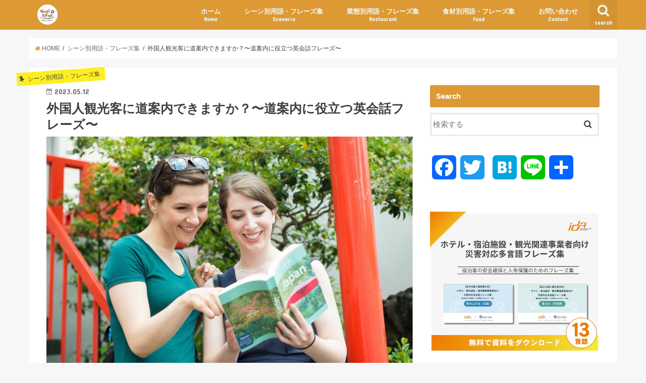

--- FILE ---
content_type: text/html; charset=UTF-8
request_url: https://www.worldmenu.jp/articles/?p=4439
body_size: 87067
content:
<!doctype html>
<!--[if lt IE 7]><html lang="ja"
	itemscope 
	itemtype="http://schema.org/Article" 
	prefix="og: http://ogp.me/ns#"  class="no-js lt-ie9 lt-ie8 lt-ie7"><![endif]-->
<!--[if (IE 7)&!(IEMobile)]><html lang="ja"
	itemscope 
	itemtype="http://schema.org/Article" 
	prefix="og: http://ogp.me/ns#"  class="no-js lt-ie9 lt-ie8"><![endif]-->
<!--[if (IE 8)&!(IEMobile)]><html lang="ja"
	itemscope 
	itemtype="http://schema.org/Article" 
	prefix="og: http://ogp.me/ns#"  class="no-js lt-ie9"><![endif]-->
<!--[if gt IE 8]><!--> <html lang="ja"
	itemscope 
	itemtype="http://schema.org/Article" 
	prefix="og: http://ogp.me/ns#"  class="no-js"><!--<![endif]-->

<head>
<meta charset="utf-8">
<meta http-equiv="X-UA-Compatible" content="IE=edge">
<title>外国人観光客に道案内できますか？〜道案内に役立つ英会話フレーズ〜 | WORLDMENU（ワールドメニュー）</title>
<meta name="HandheldFriendly" content="True">
<meta name="MobileOptimized" content="320">
<meta name="viewport" content="width=device-width, initial-scale=1"/>


<link rel="pingback" href="https://www.worldmenu.jp/articles/xmlrpc.php">

<!--[if IE]>
<![endif]-->
<!--[if lt IE 9]>
<script src="//html5shiv.googlecode.com/svn/trunk/html5.js"></script>
<script src="//css3-mediaqueries-js.googlecode.com/svn/trunk/css3-mediaqueries.js"></script>
<![endif]-->



<link rel="alternate" hreflang="ja" href="https://www.worldmenu.jp/articles?p=4439" />

<!-- All in One SEO Pack 2.4.2 by Michael Torbert of Semper Fi Web Design[751,814] -->
<meta name="description"  content="インバウンドの回復も軌道に乗り始め、再び、街中で外国人観光客を見かけることが多くなりました。 外国人観光客が道に迷っている姿を見かけたり、道を尋ねられたりした経験はありませか？" />

<meta name="keywords"  content="インバウンド,インバウンド対策,乗り換え案内,外国人観光客,道案内" />

<link rel="canonical" href="https://www.worldmenu.jp/articles?p=4439" />
<meta property="og:title" content="外国人観光客に道案内できますか？〜道案内に役立つ英会話フレーズ〜 | WORLDMENU（ワールドメニュー）" />
<meta property="og:type" content="article" />
<meta property="og:url" content="https://www.worldmenu.jp/articles?p=4439" />
<meta property="og:image" content="https://www.worldmenu.jp/articles/wp-content/uploads/2023/05/道案内-1024x684.jpg" />
<meta property="og:site_name" content="翻訳のプロが教える！飲食店で使える接客英会話" />
<meta property="og:description" content="インバウンドの回復も軌道に乗り始め、再び、街中で外国人観光客を見かけることが多くなりました。 外国人観光客が道に迷っている姿を見かけたり、道を尋ねられたりした経験はありませか？ また、そのような時に「どのように声をかけて良いかわからない」「どうやって答えたらいいかわからない」など、助けたくても助けられず困ったことがある人も多いのではないでしょうか。 この記事では、困っている外国人観光客の手助けに役立つ道案内や乗り換え案内に関連した英会話フレーズを紹介します。 外国人観光客が日本に来て困ること 観光庁が実施した「外国人旅行者に対するアンケート調査」によると、外国人観光客が旅行中に困ったことの回答として目的地までの公共交通の経路情報の入手や公共交通の利用方法（乗り方）と利用料金、公共交通の乗り場情報の入手などを挙げる人も多くいます。 外国人観光客が旅行中に困ったこと（一部抜粋） ・目的地までの公共交通の経路情報の入手 ・公共交通の利用方法（乗り方）と利用料金 ・多言語の地図・パンフレットが少ない ・地図・パンフレットが分かりにくい ・コミュニケーション ・フリーWi-Fiの整備 都市部と地方部の違い アンケート調査によると、外国人観光客が日本旅行中に困ることについて、都市部と地方部では違いがあり、交通網の多い都市部では特に「目的地までの公共交通の経路情報の入手」が困難であると思う人が多く、地方部では「フリーWi-Fiの整備」などに不満を抱える人が多いようです。 【参考】外国人旅行者に対するアンケート調査｜観光庁 道案内・乗り換え案内に必要な英単語 道案内・乗り換え案内を英語で説明するためには、道案内・乗り換え案内で「よく使う英単語」をおさえる必要があります。 完璧なフレーズは難しいという人も、まずは英単語をおさえましょう。 道案内に関連する英単語 通り Street/Avenue 交差点 Intersection 角 Corner 信号 Traffic light 横断歩道 Crosswalk ブロック（区間） Block 駅 Station 地下鉄 Subway バス停 Bus stop 建物 Building 銀行 Bank 公園 Park 郵便局 Post office ホテル Hotel" />
<meta property="article:tag" content="インバウンド" />
<meta property="article:tag" content="インバウンド対策" />
<meta property="article:tag" content="乗り換え案内" />
<meta property="article:tag" content="外国人観光客" />
<meta property="article:tag" content="道案内" />
<meta property="article:tag" content="シーン別用語・フレーズ集" />
<meta property="article:publisher" content="翻訳のプロが教える！飲食店で使える接客英会話" />
<meta property="article:published_time" content="2023-05-12T17:33:32Z" />
<meta property="article:modified_time" content="2023-05-12T17:33:32Z" />
<meta name="twitter:card" content="summary" />
<meta name="twitter:title" content="外国人観光客に道案内できますか？〜道案内に役立つ英会話フレーズ〜 | WORLDMENU（ワールドメニュー）" />
<meta name="twitter:description" content="インバウンドの回復も軌道に乗り始め、再び、街中で外国人観光客を見かけることが多くなりました。 外国人観光客が道に迷っている姿を見かけたり、道を尋ねられたりした経験はありませか？ また、そのような時に「どのように声をかけて良いかわからない」「どうやって答えたらいいかわからない」など、助けたくても助けられず困ったことがある人も多いのではないでしょうか。 この記事では、困っている外国人観光客の手助けに役立つ道案内や乗り換え案内に関連した英会話フレーズを紹介します。 外国人観光客が日本に来て困ること 観光庁が実施した「外国人旅行者に対するアンケート調査」によると、外国人観光客が旅行中に困ったことの回答として目的地までの公共交通の経路情報の入手や公共交通の利用方法（乗り方）と利用料金、公共交通の乗り場情報の入手などを挙げる人も多くいます。 外国人観光客が旅行中に困ったこと（一部抜粋） ・目的地までの公共交通の経路情報の入手 ・公共交通の利用方法（乗り方）と利用料金 ・多言語の地図・パンフレットが少ない ・地図・パンフレットが分かりにくい ・コミュニケーション ・フリーWi-Fiの整備 都市部と地方部の違い アンケート調査によると、外国人観光客が日本旅行中に困ることについて、都市部と地方部では違いがあり、交通網の多い都市部では特に「目的地までの公共交通の経路情報の入手」が困難であると思う人が多く、地方部では「フリーWi-Fiの整備」などに不満を抱える人が多いようです。 【参考】外国人旅行者に対するアンケート調査｜観光庁 道案内・乗り換え案内に必要な英単語 道案内・乗り換え案内を英語で説明するためには、道案内・乗り換え案内で「よく使う英単語」をおさえる必要があります。 完璧なフレーズは難しいという人も、まずは英単語をおさえましょう。 道案内に関連する英単語 通り Street/Avenue 交差点 Intersection 角 Corner 信号 Traffic light 横断歩道 Crosswalk ブロック（区間） Block 駅 Station 地下鉄 Subway バス停 Bus stop 建物 Building 銀行 Bank 公園 Park 郵便局 Post office ホテル Hotel" />
<meta name="twitter:image" content="https://www.worldmenu.jp/articles/wp-content/uploads/2023/05/道案内-1024x684.jpg" />
<meta itemprop="image" content="https://www.worldmenu.jp/articles/wp-content/uploads/2023/05/道案内-1024x684.jpg" />
<!-- /all in one seo pack -->
<link rel='dns-prefetch' href='//ajax.googleapis.com' />
<link rel='dns-prefetch' href='//fonts.googleapis.com' />
<link rel='dns-prefetch' href='//maxcdn.bootstrapcdn.com' />
<link rel='dns-prefetch' href='//s.w.org' />
<link rel="alternate" type="application/rss+xml" title="WORLDMENU（ワールドメニュー） &raquo; フィード" href="https://www.worldmenu.jp/articles/?feed=rss2" />
<link rel="alternate" type="application/rss+xml" title="WORLDMENU（ワールドメニュー） &raquo; コメントフィード" href="https://www.worldmenu.jp/articles/?feed=comments-rss2" />
		<script type="text/javascript">
			window._wpemojiSettings = {"baseUrl":"https:\/\/s.w.org\/images\/core\/emoji\/11\/72x72\/","ext":".png","svgUrl":"https:\/\/s.w.org\/images\/core\/emoji\/11\/svg\/","svgExt":".svg","source":{"concatemoji":"https:\/\/www.worldmenu.jp\/articles\/wp-includes\/js\/wp-emoji-release.min.js"}};
			!function(e,a,t){var n,r,o,i=a.createElement("canvas"),p=i.getContext&&i.getContext("2d");function s(e,t){var a=String.fromCharCode;p.clearRect(0,0,i.width,i.height),p.fillText(a.apply(this,e),0,0);e=i.toDataURL();return p.clearRect(0,0,i.width,i.height),p.fillText(a.apply(this,t),0,0),e===i.toDataURL()}function c(e){var t=a.createElement("script");t.src=e,t.defer=t.type="text/javascript",a.getElementsByTagName("head")[0].appendChild(t)}for(o=Array("flag","emoji"),t.supports={everything:!0,everythingExceptFlag:!0},r=0;r<o.length;r++)t.supports[o[r]]=function(e){if(!p||!p.fillText)return!1;switch(p.textBaseline="top",p.font="600 32px Arial",e){case"flag":return s([55356,56826,55356,56819],[55356,56826,8203,55356,56819])?!1:!s([55356,57332,56128,56423,56128,56418,56128,56421,56128,56430,56128,56423,56128,56447],[55356,57332,8203,56128,56423,8203,56128,56418,8203,56128,56421,8203,56128,56430,8203,56128,56423,8203,56128,56447]);case"emoji":return!s([55358,56760,9792,65039],[55358,56760,8203,9792,65039])}return!1}(o[r]),t.supports.everything=t.supports.everything&&t.supports[o[r]],"flag"!==o[r]&&(t.supports.everythingExceptFlag=t.supports.everythingExceptFlag&&t.supports[o[r]]);t.supports.everythingExceptFlag=t.supports.everythingExceptFlag&&!t.supports.flag,t.DOMReady=!1,t.readyCallback=function(){t.DOMReady=!0},t.supports.everything||(n=function(){t.readyCallback()},a.addEventListener?(a.addEventListener("DOMContentLoaded",n,!1),e.addEventListener("load",n,!1)):(e.attachEvent("onload",n),a.attachEvent("onreadystatechange",function(){"complete"===a.readyState&&t.readyCallback()})),(n=t.source||{}).concatemoji?c(n.concatemoji):n.wpemoji&&n.twemoji&&(c(n.twemoji),c(n.wpemoji)))}(window,document,window._wpemojiSettings);
		</script>
		<style type="text/css">
img.wp-smiley,
img.emoji {
	display: inline !important;
	border: none !important;
	box-shadow: none !important;
	height: 1em !important;
	width: 1em !important;
	margin: 0 .07em !important;
	vertical-align: -0.1em !important;
	background: none !important;
	padding: 0 !important;
}
</style>
<link rel='stylesheet' id='wordpress-popular-posts-css-css'  href='https://www.worldmenu.jp/articles/wp-content/plugins/wordpress-popular-posts/public/css/wpp.css' type='text/css' media='all' />
<link rel='stylesheet' id='style-css'  href='https://www.worldmenu.jp/articles/wp-content/themes/jstork/style.css' type='text/css' media='all' />
<link rel='stylesheet' id='slick-css'  href='https://www.worldmenu.jp/articles/wp-content/themes/jstork/library/css/slick.css' type='text/css' media='all' />
<link rel='stylesheet' id='shortcode-css'  href='https://www.worldmenu.jp/articles/wp-content/themes/jstork/library/css/shortcode.css' type='text/css' media='all' />
<link rel='stylesheet' id='gf_Concert-css'  href='//fonts.googleapis.com/css?family=Concert+One' type='text/css' media='all' />
<link rel='stylesheet' id='gf_Lato-css'  href='//fonts.googleapis.com/css?family=Lato' type='text/css' media='all' />
<link rel='stylesheet' id='fontawesome-css'  href='//maxcdn.bootstrapcdn.com/font-awesome/4.6.0/css/font-awesome.min.css' type='text/css' media='all' />
<link rel='stylesheet' id='remodal-css'  href='https://www.worldmenu.jp/articles/wp-content/themes/jstork/library/css/remodal.css' type='text/css' media='all' />
<link rel='stylesheet' id='A2A_SHARE_SAVE-css'  href='https://www.worldmenu.jp/articles/wp-content/plugins/add-to-any/addtoany.min.css' type='text/css' media='all' />
<script type='text/javascript' src='//ajax.googleapis.com/ajax/libs/jquery/1.12.2/jquery.min.js'></script>
<script type='text/javascript' src='https://www.worldmenu.jp/articles/wp-content/plugins/add-to-any/addtoany.min.js'></script>
<script type='text/javascript'>
/* <![CDATA[ */
var wpp_params = {"sampling_active":"","sampling_rate":"100","ajax_url":"https:\/\/www.worldmenu.jp\/articles\/wp-admin\/admin-ajax.php","action":"update_views_ajax","ID":"4439","token":"f2ff0f92d3"};
/* ]]> */
</script>
<script type='text/javascript' src='https://www.worldmenu.jp/articles/wp-content/plugins/wordpress-popular-posts/public/js/tracking.js'></script>
<link rel='https://api.w.org/' href='https://www.worldmenu.jp/articles/index.php?rest_route=/' />
<link rel="EditURI" type="application/rsd+xml" title="RSD" href="https://www.worldmenu.jp/articles/xmlrpc.php?rsd" />
<link rel="wlwmanifest" type="application/wlwmanifest+xml" href="https://www.worldmenu.jp/articles/wp-includes/wlwmanifest.xml" /> 
<link rel='prev' title='ラーメンって英語で何？外国人に大人気の理由とは' href='https://www.worldmenu.jp/articles?p=4405' />
<link rel='next' title='タクシードライバーは英語力が必要？タクシーインバウンドで成功するには' href='https://www.worldmenu.jp/articles?p=4429' />

<link rel='shortlink' href='https://www.worldmenu.jp/articles/?p=4439' />
<link rel="alternate" type="application/json+oembed" href="https://www.worldmenu.jp/articles/index.php?rest_route=%2Foembed%2F1.0%2Fembed&#038;url=https%3A%2F%2Fwww.worldmenu.jp%2Farticles%3Fp%3D4439" />
<link rel="alternate" type="text/xml+oembed" href="https://www.worldmenu.jp/articles/index.php?rest_route=%2Foembed%2F1.0%2Fembed&#038;url=https%3A%2F%2Fwww.worldmenu.jp%2Farticles%3Fp%3D4439&#038;format=xml" />
<meta name="generator" content="WPML ver:4.3.3 stt:1,28;" />

<script type="text/javascript">
window.a2a_config=window.a2a_config||{};a2a_config.callbacks=a2a_config.overlays=[];a2a_config.templates={};a2a_localize = {
	Share: "共有",
	Save: "ブックマーク",
	Subscribe: "購読",
	Email: "メール",
	Bookmark: "ブックマーク",
	ShowAll: "すべて表示する",
	ShowLess: "小さく表示する",
	FindServices: "サービスを探す",
	FindAnyServiceToAddTo: "追加するサービスを今すぐ探す",
	PoweredBy: "Powered by",
	ShareViaEmail: "メールでシェアする",
	SubscribeViaEmail: "メールで購読する",
	BookmarkInYourBrowser: "ブラウザにブックマーク",
	BookmarkInstructions: "このページをブックマークするには、 Ctrl+D または \u2318+D を押下。",
	AddToYourFavorites: "お気に入りに追加",
	SendFromWebOrProgram: "任意のメールアドレスまたはメールプログラムから送信",
	EmailProgram: "メールプログラム",
	More: "詳細&#8230;"
};

</script>
<script type="text/javascript" src="https://static.addtoany.com/menu/page.js" async="async"></script>
<!-- Google Tag Manager -->
<noscript><iframe src="//www.googletagmanager.com/ns.html?id=GTM-MHRGHZ"
height="0" width="0" style="display:none;visibility:hidden"></iframe></noscript>
<script>(function(w,d,s,l,i){w[l]=w[l]||[];w[l].push({'gtm.start':
new Date().getTime(),event:'gtm.js'});var f=d.getElementsByTagName(s)[0],
j=d.createElement(s),dl=l!='dataLayer'?'&l='+l:'';j.async=true;j.src=
'//www.googletagmanager.com/gtm.js?id='+i+dl;f.parentNode.insertBefore(j,f);
})(window,document,'script','dataLayer','GTM-MHRGHZ');</script>
<!-- End Google Tag Manager -->
<!-- Sibulla tracking code start -->
<script type="text/javascript"><!--
(function(){ var b = document.getElementsByTagName('script')[0],sib = document.createElement('script');
sib.type = 'text/javascript';sib.async = true;
sib.src = ('https:' == document.location.protocol ? 'https://' : 'http://') + 'wv004.sibulla.com/dekatag/access?id=0IEPAXv8';
b.parentNode.insertBefore(sib,b);}());
//--></script>
<!-- /Sibulla tracking code end --><style type="text/css">
body{color: #3E3E3E;}
a,#breadcrumb li a i{color: #dd9933;}
a:hover{color: #23601e;}
.article-footer .post-categories li a,.article-footer .tags a{  background: #dd9933;  border:1px solid #dd9933;}
.article-footer .tags a{color:#dd9933; background: none;}
.article-footer .post-categories li a:hover,.article-footer .tags a:hover{ background:#23601e;  border-color:#23601e;}
input[type="text"],input[type="password"],input[type="datetime"],input[type="datetime-local"],input[type="date"],input[type="month"],input[type="time"],input[type="week"],input[type="number"],input[type="email"],input[type="url"],input[type="search"],input[type="tel"],input[type="color"],select,textarea,.field { background-color: #ffffff;}
/*ヘッダー*/
.header{color: #ffffff;}
.header.bg,.header #inner-header,.menu-sp{background: #dd9933;}
#logo a{color: #dd9933;}
#g_nav .nav li a,.nav_btn,.menu-sp a,.menu-sp a,.menu-sp > ul:after{color: #edf9fc;}
#logo a:hover,#g_nav .nav li a:hover,.nav_btn:hover{color:#eeeeee;}
@media only screen and (min-width: 768px) {
.nav > li > a:after{background: #eeeeee;}
.nav ul {background: #dd9933;}
#g_nav .nav li ul.sub-menu li a{color: #f7f7f7;}
}
@media only screen and (max-width: 1165px) {
.site_description{
background: #dd9933;
color: #ffffff;
}
}
/*メインエリア*/
#inner-content{background: #ffffff}
.top-post-list .post-list:before{background: #dd9933;}
.widget li a:after{color: #dd9933;}
/* 投稿ページ見出し */
.entry-content h2,.widgettitle{background: #dd9933; color: #ffffff;}
.entry-content h3{border-color: #dd9933;}
.h_boader .entry-content h2{border-color: #dd9933; color: #3E3E3E;}
.h_balloon .entry-content h2:after{border-top-color: #dd9933;}
/* リスト要素 */
.entry-content ul li:before{ background: #dd9933;}
.entry-content ol li:before{ background: #dd9933;}
/* カテゴリーラベル */
.post-list-card .post-list .eyecatch .cat-name,.top-post-list .post-list .eyecatch .cat-name,.byline .cat-name,.single .authorbox .author-newpost li .cat-name,.related-box li .cat-name,.carouselwrap .cat-name,.eyecatch .cat-name{background: #fcee21; color:  #444444;}
/* ランキングバッジ */
ul.wpp-list li a:before{background: #dd9933; color: #ffffff;}
/* アーカイブのボタン */
.readmore a{border:1px solid #dd9933;color:#dd9933;}
.readmore a:hover{background:#dd9933;color:#fff;}
/* ボタンの色 */
.btn-wrap a{background: #dd9933;border: 1px solid #dd9933;}
.btn-wrap a:hover{background: #23601e;border-color: #23601e;}
.btn-wrap.simple a{border:1px solid #dd9933;color:#dd9933;}
.btn-wrap.simple a:hover{background:#dd9933;}
/* コメント */
.blue-btn, .comment-reply-link, #submit { background-color: #dd9933; }
.blue-btn:hover, .comment-reply-link:hover, #submit:hover, .blue-btn:focus, .comment-reply-link:focus, #submit:focus {background-color: #23601e; }
/* サイドバー */
#sidebar1{color: #444444;}
.widget a{text-decoration:none; color:#666666;}
.widget a:hover{color:#999999;}
/*フッター*/
#footer-top.bg,#footer-top .inner,.cta-inner{background-color: #dd9933; color: #ffffff;}
.footer a,#footer-top a{color: #f7f7f7;}
#footer-top .widgettitle{color: #ffffff;}
.footer.bg,.footer .inner {background-color: #dd9933;color: #ffffff;}
.footer-links li a:before{ color: #dd9933;}
/* ページネーション */
.pagination a, .pagination span,.page-links a{border-color: #dd9933; color: #dd9933;}
.pagination .current,.pagination .current:hover,.page-links ul > li > span{background-color: #dd9933; border-color: #dd9933;}
.pagination a:hover, .pagination a:focus,.page-links a:hover, .page-links a:focus{background-color: #dd9933; color: #fff;}
</style>
		<style type="text/css" id="wp-custom-css">
			#media_image-2 img{
	width:100%;
	height:auto;
}		</style>
	</head>

<body class="post-template-default single single-post postid-4439 single-format-standard">
<div id="container" class="h_balloon  ">

<header class="header animated fadeIn bg headerleft" role="banner">
<div id="inner-header" class="wrap cf">
<div id="logo" class="gf ">
<p class="h1 img"><a href="https://www.worldmenu.jp/articles"><img src="https://www.worldmenu.jp/articles/wp-content/uploads/2017/09/名称未設定.png" alt="WORLDMENU（ワールドメニュー）"></a></p>
</div>

<nav id="g_nav" role="navigation">
<a href="#searchbox" data-remodal-target="searchbox" class="nav_btn search_btn"><span class="text gf">search</span></a>

<ul id="menu-%e3%82%b0%e3%83%ad%e3%83%bc%e3%83%90%e3%83%ab%e3%83%a1%e3%83%8b%e3%83%a5%e3%83%bc%e3%83%bc" class="nav top-nav cf"><li id="menu-item-658" class="menu-item menu-item-type-custom menu-item-object-custom menu-item-home menu-item-658"><a href="https://www.worldmenu.jp/articles/">ホーム<span class="gf">Home</span></a></li>
<li id="menu-item-686" class="menu-item menu-item-type-taxonomy menu-item-object-category current-post-ancestor current-menu-parent current-post-parent menu-item-686"><a href="https://www.worldmenu.jp/articles/?cat=15">シーン別用語・フレーズ集<span class="gf">Scenario</span></a></li>
<li id="menu-item-661" class="menu-item menu-item-type-taxonomy menu-item-object-category menu-item-661"><a href="https://www.worldmenu.jp/articles/?cat=17">業態別用語・フレーズ集<span class="gf">Restaurant</span></a></li>
<li id="menu-item-662" class="menu-item menu-item-type-taxonomy menu-item-object-category menu-item-662"><a href="https://www.worldmenu.jp/articles/?cat=18">食材別用語・フレーズ集<span class="gf">Food</span></a></li>
<li id="menu-item-669" class="menu-item menu-item-type-custom menu-item-object-custom menu-item-669"><a target="_blank" href="https://app.worldmenu.jp/contact">お問い合わせ<span class="gf">Contact</span></a></li>
</ul></nav>

<a href="#spnavi" data-remodal-target="spnavi" class="nav_btn"><span class="text gf">menu</span></a>


</div>
</header>

<div class="remodal" data-remodal-id="spnavi" data-remodal-options="hashTracking:false">
<button data-remodal-action="close" class="remodal-close"><span class="text gf">CLOSE</span></button>
<div id="categories-3" class="widget widget_categories"><h4 class="widgettitle"><span>Categories</span></h4>		<ul>
	<li class="cat-item cat-item-1"><a href="https://www.worldmenu.jp/articles/?cat=1" >カテゴリーなし</a>
</li>
	<li class="cat-item cat-item-15"><a href="https://www.worldmenu.jp/articles/?cat=15" title="Scenario">シーン別用語・フレーズ集</a>
</li>
	<li class="cat-item cat-item-33"><a href="https://www.worldmenu.jp/articles/?cat=33" >その他</a>
</li>
	<li class="cat-item cat-item-17"><a href="https://www.worldmenu.jp/articles/?cat=17" title="Restaurant">業態別用語・フレーズ集</a>
</li>
	<li class="cat-item cat-item-25"><a href="https://www.worldmenu.jp/articles/?cat=25" >翻訳ハウツー</a>
</li>
	<li class="cat-item cat-item-18"><a href="https://www.worldmenu.jp/articles/?cat=18" title="Food">食材別用語・フレーズ集</a>
</li>
		</ul>
</div><button data-remodal-action="close" class="remodal-close"><span class="text gf">CLOSE</span></button>
</div>



<div class="remodal searchbox" data-remodal-id="searchbox" data-remodal-options="hashTracking:false">
<div class="search cf"><dl><dt>キーワードで記事を検索</dt><dd><form role="search" method="get" id="searchform" class="searchform cf" action="https://www.worldmenu.jp/articles/" >
		<input type="search" placeholder="検索する" value="" name="s" id="s" />
		<button type="submit" id="searchsubmit" ><i class="fa fa-search"></i></button>
		</form></dd></dl></div>
<button data-remodal-action="close" class="remodal-close"><span class="text gf">CLOSE</span></button>
</div>










<div id="breadcrumb" class="breadcrumb inner wrap cf"><ul><li itemscope itemtype="//data-vocabulary.org/Breadcrumb"><a href="https://www.worldmenu.jp/articles/" itemprop="url"><i class="fa fa-home"></i><span itemprop="title"> HOME</span></a></li><li itemscope itemtype="//data-vocabulary.org/Breadcrumb"><a href="https://www.worldmenu.jp/articles/?cat=15" itemprop="url"><span itemprop="title">シーン別用語・フレーズ集</span></a></li><li>外国人観光客に道案内できますか？〜道案内に役立つ英会話フレーズ〜</li></ul></div>
<div id="content">
<div id="inner-content" class="wrap cf">

<main id="main" class="m-all t-all d-5of7 cf" role="main">
<article id="post-4439" class="post-4439 post type-post status-publish format-standard has-post-thumbnail hentry category-scenario tag-45 tag-193 tag-210 tag-185 tag-209 article cf" role="article">
<header class="article-header entry-header">
<p class="byline entry-meta vcard cf">

<span class="cat-name cat-id-15">シーン別用語・フレーズ集</span>
<time class="date gf entry-date updated"  datetime="2023-05-12">2023.05.12</time>

<span class="writer name author"><span class="fn">idaライター</span></span>
</p>

<h1 class="entry-title single-title" itemprop="headline" rel="bookmark">外国人観光客に道案内できますか？〜道案内に役立つ英会話フレーズ〜</h1>

<figure class="eyecatch">
<img width="1206" height="806" src="https://www.worldmenu.jp/articles/wp-content/uploads/2023/05/道案内.jpg" class="attachment-post-thumbnail size-post-thumbnail wp-post-image" alt="" srcset="https://www.worldmenu.jp/articles/wp-content/uploads/2023/05/道案内.jpg 1206w, https://www.worldmenu.jp/articles/wp-content/uploads/2023/05/道案内-300x200.jpg 300w, https://www.worldmenu.jp/articles/wp-content/uploads/2023/05/道案内-768x513.jpg 768w, https://www.worldmenu.jp/articles/wp-content/uploads/2023/05/道案内-1024x684.jpg 1024w" sizes="(max-width: 1206px) 100vw, 1206px" /></figure>
<div class="share short">
<div class="sns">
<ul class="clearfix">

<li class="twitter"> 
<a target="blank" href="http://twitter.com/intent/tweet?url=https%3A%2F%2Fwww.worldmenu.jp%2Farticles%3Fp%3D4439&text=%E5%A4%96%E5%9B%BD%E4%BA%BA%E8%A6%B3%E5%85%89%E5%AE%A2%E3%81%AB%E9%81%93%E6%A1%88%E5%86%85%E3%81%A7%E3%81%8D%E3%81%BE%E3%81%99%E3%81%8B%EF%BC%9F%E3%80%9C%E9%81%93%E6%A1%88%E5%86%85%E3%81%AB%E5%BD%B9%E7%AB%8B%E3%81%A4%E8%8B%B1%E4%BC%9A%E8%A9%B1%E3%83%95%E3%83%AC%E3%83%BC%E3%82%BA%E3%80%9C&tw_p=tweetbutton" onclick="window.open(this.href, 'tweetwindow', 'width=550, height=450,personalbar=0,toolbar=0,scrollbars=1,resizable=1'); return false;"><i class="fa fa-twitter"></i><span class="text">ツイート</span><span class="count"></span></a>
</li>

<li class="facebook">
<a href="http://www.facebook.com/sharer.php?src=bm&u=https%3A%2F%2Fwww.worldmenu.jp%2Farticles%3Fp%3D4439&t=%E5%A4%96%E5%9B%BD%E4%BA%BA%E8%A6%B3%E5%85%89%E5%AE%A2%E3%81%AB%E9%81%93%E6%A1%88%E5%86%85%E3%81%A7%E3%81%8D%E3%81%BE%E3%81%99%E3%81%8B%EF%BC%9F%E3%80%9C%E9%81%93%E6%A1%88%E5%86%85%E3%81%AB%E5%BD%B9%E7%AB%8B%E3%81%A4%E8%8B%B1%E4%BC%9A%E8%A9%B1%E3%83%95%E3%83%AC%E3%83%BC%E3%82%BA%E3%80%9C" onclick="javascript:window.open(this.href, '', 'menubar=no,toolbar=no,resizable=yes,scrollbars=yes,height=300,width=600');return false;"><i class="fa fa-facebook"></i>
<span class="text">シェア</span><span class="count"></span></a>
</li>

<li class="hatebu">       
<a href="http://b.hatena.ne.jp/add?mode=confirm&url=https://www.worldmenu.jp/articles?p=4439&title=%E5%A4%96%E5%9B%BD%E4%BA%BA%E8%A6%B3%E5%85%89%E5%AE%A2%E3%81%AB%E9%81%93%E6%A1%88%E5%86%85%E3%81%A7%E3%81%8D%E3%81%BE%E3%81%99%E3%81%8B%EF%BC%9F%E3%80%9C%E9%81%93%E6%A1%88%E5%86%85%E3%81%AB%E5%BD%B9%E7%AB%8B%E3%81%A4%E8%8B%B1%E4%BC%9A%E8%A9%B1%E3%83%95%E3%83%AC%E3%83%BC%E3%82%BA%E3%80%9C" onclick="window.open(this.href, 'HBwindow', 'width=600, height=400, menubar=no, toolbar=no, scrollbars=yes'); return false;" target="_blank"><span class="text">はてブ</span><span class="count"></span></a>
</li>

<li class="googleplus">
<a href="https://plusone.google.com/_/+1/confirm?hl=ja&url=https://www.worldmenu.jp/articles?p=4439" onclick="window.open(this.href, 'window', 'width=550, height=450,personalbar=0,toolbar=0,scrollbars=1,resizable=1'); return false;" rel="tooltip" data-toggle="tooltip" data-placement="top" title="GooglePlusで共有"><i class="fa fa-google-plus"></i><span class="text">Google+</span><span class="count"></span></a>
</li>

<li class="pocket">
<a href="http://getpocket.com/edit?url=https://www.worldmenu.jp/articles?p=4439&title=外国人観光客に道案内できますか？〜道案内に役立つ英会話フレーズ〜" onclick="window.open(this.href, 'FBwindow', 'width=550, height=350, menubar=no, toolbar=no, scrollbars=yes'); return false;"><i class="fa fa-get-pocket"></i><span class="text">Pocket</span><span class="count"></span></a></li>

</ul>
</div> 
</div></header>



<section class="entry-content cf">


<p>インバウンドの回復も軌道に乗り始め、再び、街中で外国人観光客を見かけることが多くなりました。</p>
<p>外国人観光客が道に迷っている姿を見かけたり、道を尋ねられたりした経験はありませか？</p>
<p>また、そのような時に「どのように声をかけて良いかわからない」「どうやって答えたらいいかわからない」など、助けたくても助けられず困ったことがある人も多いのではないでしょうか。</p>
<p>この記事では、困っている外国人観光客の手助けに役立つ道案内や乗り換え案内に関連した英会話フレーズを紹介します。</p>
<h2>外国人観光客が日本に来て困ること</h2>
<img class="alignnone wp-image-4441" src="https://www.worldmenu.jp/articles/wp-content/uploads/2023/05/道案内1.jpg" alt="" width="720" height="479" srcset="https://www.worldmenu.jp/articles/wp-content/uploads/2023/05/道案内1.jpg 1075w, https://www.worldmenu.jp/articles/wp-content/uploads/2023/05/道案内1-300x200.jpg 300w, https://www.worldmenu.jp/articles/wp-content/uploads/2023/05/道案内1-768x511.jpg 768w, https://www.worldmenu.jp/articles/wp-content/uploads/2023/05/道案内1-1024x681.jpg 1024w" sizes="(max-width: 720px) 100vw, 720px" />
<p>観光庁が実施した「<a href="https://www.mlit.go.jp/common/000190659.pdf">外国人旅行者に対するアンケート調査</a>」によると、外国人観光客が旅行中に困ったことの回答として目的地までの公共交通の経路情報の入手や公共交通の利用方法（乗り方）と利用料金、公共交通の乗り場情報の入手などを挙げる人も多くいます。</p>
<p><strong>外国人観光客が旅行中に困ったこと</strong>（一部抜粋）</p>
<table>
<tbody>
<tr>
<td>・目的地までの公共交通の経路情報の入手<br />
・公共交通の利用方法（乗り方）と利用料金<br />
・多言語の地図・パンフレットが少ない<br />
・地図・パンフレットが分かりにくい<br />
・コミュニケーション<br />
・フリーWi-Fiの整備</td>
</tr>
</tbody>
</table>
<h3>都市部と地方部の違い</h3>
<p>アンケート調査によると、外国人観光客が日本旅行中に困ることについて、都市部と地方部では違いがあり、交通網の多い都市部では特に「目的地までの公共交通の経路情報の入手」が困難であると思う人が多く、地方部では「フリーWi-Fiの整備」などに不満を抱える人が多いようです。</p>
<p>【参考】<a href="https://www.mlit.go.jp/common/000190659.pdf">外国人旅行者に対するアンケート調査｜観光庁</a></p>
<h2>道案内・乗り換え案内に必要な英単語</h2>
<img class="alignnone wp-image-4443" src="https://www.worldmenu.jp/articles/wp-content/uploads/2023/05/道案内3.jpg" alt="" width="687" height="458" srcset="https://www.worldmenu.jp/articles/wp-content/uploads/2023/05/道案内3.jpg 1066w, https://www.worldmenu.jp/articles/wp-content/uploads/2023/05/道案内3-300x200.jpg 300w, https://www.worldmenu.jp/articles/wp-content/uploads/2023/05/道案内3-768x512.jpg 768w, https://www.worldmenu.jp/articles/wp-content/uploads/2023/05/道案内3-1024x683.jpg 1024w" sizes="(max-width: 687px) 100vw, 687px" />
<p>道案内・乗り換え案内を英語で説明するためには、道案内・乗り換え案内で「よく使う英単語」をおさえる必要があります。</p>
<p>完璧なフレーズは難しいという人も、まずは英単語をおさえましょう。</p>
<h3>道案内に関連する英単語</h3>
<table>
<tbody>
<tr>
<td>通り</td>
<td>Street/Avenue</td>
</tr>
<tr>
<td>交差点</td>
<td>Intersection</td>
</tr>
<tr>
<td>角</td>
<td>Corner</td>
</tr>
<tr>
<td>信号</td>
<td>Traffic light</td>
</tr>
<tr>
<td>横断歩道</td>
<td>Crosswalk</td>
</tr>
<tr>
<td>ブロック（区間）</td>
<td>Block</td>
</tr>
<tr>
<td>駅</td>
<td>Station</td>
</tr>
<tr>
<td>地下鉄</td>
<td>Subway</td>
</tr>
<tr>
<td>バス停</td>
<td>Bus stop</td>
</tr>
<tr>
<td>建物</td>
<td>Building</td>
</tr>
<tr>
<td>銀行</td>
<td>Bank</td>
</tr>
<tr>
<td>公園</td>
<td>Park</td>
</tr>
<tr>
<td>郵便局</td>
<td>Post office</td>
</tr>
<tr>
<td>ホテル</td>
<td>Hotel</td>
</tr>
<tr>
<td>コンビニ</td>
<td>Convenience store</td>
</tr>
<tr>
<td>駐車場</td>
<td>Parking lot</td>
</tr>
</tbody>
</table>
<h3>道案内に関連する位置表現</h3>
<table>
<tbody>
<tr>
<td>〜の前</td>
<td>In front of 〜</td>
</tr>
<tr>
<td>〜の近く</td>
<td>Near 〜</td>
</tr>
<tr>
<td>〜の辺り</td>
<td>Around 〜</td>
</tr>
<tr>
<td>〜の隣</td>
<td>Next to 〜</td>
</tr>
<tr>
<td>AとBの間</td>
<td>Between A and B</td>
</tr>
<tr>
<td>〜の向かい側</td>
<td>Across from 〜</td>
</tr>
<tr>
<td>〜の突き当たり</td>
<td>End of the 〜</td>
</tr>
<tr>
<td>右に曲がって／左に曲がって</td>
<td>Turn right/Turn left</td>
</tr>
</tbody>
</table>
<h3>乗り換え案内に関連する英単語</h3>
<table>
<tbody>
<tr>
<td>乗り換え</td>
<td>Transfer</td>
</tr>
<tr>
<td>〜線</td>
<td>〜Line</td>
</tr>
<tr>
<td>〜番線／番ホーム</td>
<td>Track/Platform〜</td>
</tr>
<tr>
<td>〜行き／〜方面</td>
<td>Bound for〜</td>
</tr>
<tr>
<td>路線図</td>
<td>Route map</td>
</tr>
<tr>
<td>各駅停車</td>
<td>Local train</td>
</tr>
<tr>
<td>快速電車</td>
<td>Rapid train</td>
</tr>
<tr>
<td>急行電車</td>
<td>Express train</td>
</tr>
<tr>
<td>特急電車</td>
<td>Limited Express train</td>
</tr>
<tr>
<td>乗車する</td>
<td>Get on/Take</td>
</tr>
<tr>
<td>降車する</td>
<td>Get off</td>
</tr>
</tbody>
</table>
<h2>外国人観光客に道や乗り換えについて尋ねられたら？</h2>
<img class="alignnone wp-image-4449" src="https://www.worldmenu.jp/articles/wp-content/uploads/2023/05/道案内4.jpg" alt="" width="689" height="461" srcset="https://www.worldmenu.jp/articles/wp-content/uploads/2023/05/道案内4.jpg 1096w, https://www.worldmenu.jp/articles/wp-content/uploads/2023/05/道案内4-300x200.jpg 300w, https://www.worldmenu.jp/articles/wp-content/uploads/2023/05/道案内4-768x514.jpg 768w, https://www.worldmenu.jp/articles/wp-content/uploads/2023/05/道案内4-1024x685.jpg 1024w" sizes="(max-width: 689px) 100vw, 689px" />
<p>外国人観光客に、道案内や乗り換え案内について尋ねられたときに、スムーズに対応できるよう、主なフレーズをおさえておきましょう。</p>
<h3>道案内に役立つ英会話フレーズ</h3>
<ul>
<li>〇〇（目的地）までの行き方を教えてください。</li>
</ul>
<p>How can I get to [〇〇]?</p>
<ul>
<li>〇〇（目的地）は、ここから遠いですか？</li>
</ul>
<p>Is [〇〇] far from here?</p>
<ul>
<li>今、この地図のどの辺にいますか？</li>
</ul>
<p>Where are we now on this map?</p>
<ul>
<li>〇〇（目的地）は、ここからまっすぐ行き、コンビニを左に曲がったところにあります。</li>
</ul>
[〇〇] is straight ahead and then left at the convenience store.</p>
<ul>
<li>ここから駅までは、約10分です。</li>
</ul>
<p>The station is about 10 minutes from here.</p>
<ul>
<li>あなたは今、この地図のこの辺りにいます。</li>
</ul>
<p>We are about here on this map.</p>
<h3>乗り換え案内に役立つ英会話フレーズ</h3>
<ul>
<li>空港に行くには、何線で行ったらよいですか？</li>
</ul>
<p>What’s the best train line to get to the airport?</p>
<ul>
<li>〇〇線の乗り場はどこですか？</li>
</ul>
<p>Where can I get on the [〇〇] Line?</p>
<ul>
<li>この電車は、〇〇線の△△行きです。反対方面の電車に乗る必要があります。</li>
</ul>
<p>This train is bound for [△△] on the [〇〇] Line. You’ll have to take a train going the other way.</p>
<ul>
<li>〇〇駅で△△線に乗り換えてください。</li>
</ul>
<p>Transfer to the [△△] Line at [〇〇] Station.</p>
<ul>
<li>次の快速電車に乗る方が早いです。</li>
</ul>
<p>The next rapid train will be faster.</p>
<h3>そのほかの役立つフレーズ</h3>
<p><strong>困っている人を助けるフレーズ</strong></p>
<ul>
<li>どうされましたか？何かお困りですか？</li>
</ul>
<p>Are you OK? Can I help you with something?</p>
<ul>
<li>どちらまで行かれますか？</li>
</ul>
<p>Where would you like to go?</p>
<ul>
<li>案内しましょうか？</li>
</ul>
<p>Shall I give you directions?</p>
<ul>
<li>調べてみますね、少々お待ちください。</li>
</ul>
<p>I’ll look it up. Just a second.</p>
<p><strong>聞き返すとき・わからないときのフレーズ</strong></p>
<ul>
<li>すみません、もう一度言ってもらえますか？</li>
</ul>
<p>Sorry, could you say that again?</p>
<ul>
<li>何とおっしゃいましたか？</li>
</ul>
<p>Beg your pardon?</p>
<ul>
<li>ごめんなさい、この辺りに詳しくありません。</li>
</ul>
<p>Sorry, I’m not familiar with this area.</p>
<h2>丁寧なおもてなしでインバウンド需要を盛り上げよう</h2>
<img class="alignnone wp-image-4450" src="https://www.worldmenu.jp/articles/wp-content/uploads/2023/05/道案内5.jpg" alt="" width="684" height="458" srcset="https://www.worldmenu.jp/articles/wp-content/uploads/2023/05/道案内5.jpg 1100w, https://www.worldmenu.jp/articles/wp-content/uploads/2023/05/道案内5-300x200.jpg 300w, https://www.worldmenu.jp/articles/wp-content/uploads/2023/05/道案内5-768x514.jpg 768w, https://www.worldmenu.jp/articles/wp-content/uploads/2023/05/道案内5-1024x685.jpg 1024w" sizes="(max-width: 684px) 100vw, 684px" />
<p>駅周辺以外でも、ホテルや観光地の飲食店、土産店などで「道案内（行き方）」や「電車の乗り換え案内」について尋ねられることもあるでしょう。</p>
<p>周辺の地図情報や最寄り駅の乗り換え案内はスムーズに案内できるようにしておくと、より親切です。</p>
<h3>マップなどを用意するとさらに親切</h3>
<p>ホテルなどでは、「周辺のおすすめ観光地マップや行き方」など、ホテル従業員がおすすめする、オリジナルで作成したマップやガイドなどを見かけることもあります。</p>
<p>そのようなマップやガイドは、外国人観光客にとって尋ねるという行為のハードルが下がるため、手に取りやすいメリットがあります。</p>
<p>また、ホテルなどの従業員側は、口頭で対応するハードルが高く、全員が語学スキルを身につけることは困難であるため、多言語対応のマップやガイドを用意しておくことで、余計な負担をかけることなく効率的にインバウンド対策を行えます。</p>
<h2>インバウンド対応に必要なマップやガイドはプロの翻訳会社にお任せ</h2>
<img class="alignnone wp-image-3872" src="https://www.worldmenu.jp/articles/wp-content/uploads/2021/06/image1.jpg" alt="英語版会社案内の必要性" width="642" height="398" srcset="https://www.worldmenu.jp/articles/wp-content/uploads/2021/06/image1.jpg 1999w, https://www.worldmenu.jp/articles/wp-content/uploads/2021/06/image1-300x186.jpg 300w, https://www.worldmenu.jp/articles/wp-content/uploads/2021/06/image1-768x476.jpg 768w, https://www.worldmenu.jp/articles/wp-content/uploads/2021/06/image1-1024x635.jpg 1024w" sizes="(max-width: 642px) 100vw, 642px" />
<p>観光地のホテルや土産店、飲食店などに、インバウンド対策として備えておくマップやガイドは、せっかく内容を吟味してオリジナル性の高いコンテンツを作成したとしても、多言語の翻訳の品質が曖昧であれば、観光ガイドとして機能しません。</p>
<p>翻訳会社のネイティブによる翻訳で、信頼性の高い「伝わる」ガイドブックを作成しましょう。</p>
<h2>まとめ</h2>
<p>インバウンドの回復にともない、外国人観光客を目にする機会も再び増えてきました。</p>
<p>スマートフォンなどのデバイスが揃っていても、目的地までの行き方や電車の乗り換えに苦戦する外国人観光客は多いでしょう。</p>
<p>インバウンド需要を狙うホテルや飲食業界等は、より親切なおもてなし対応ができるよう、道案内や乗り換え案内も工夫してインバウンド対策に取り入れてみてはいかがでしょうか。</p>
<div class="saboxplugin-wrap" itemtype="http://schema.org/Person" itemscope itemprop="author"><div class="saboxplugin-gravatar"><img src="https://www.worldmenu.jp/articles/wp-content/uploads/2019/02/Seth_181213.jpg" alt="" itemprop="image"></div><div class="saboxplugin-authorname"><a href="https://www.worldmenu.jp/articles/?author=1" class="vcard author" rel="author" itemprop="url"><span class="fn" itemprop="name">idaライター</span></a></div><div class="saboxplugin-desc"><div itemprop="description"><p class="p1">翻訳監修</p>
<p class="p2"><span class="s1">セス　ジャレット：</span>Seth Jarrett</p>
<p class="p1">カナダ出身。翻訳会社のアイ・ディー・エー株式会社に<span class="s2">13</span>年以上在籍。翻訳者のクオリティーチェックから英語のリライトまで幅広く対応。自らパンやスイーツをつくる料理人でもある。</p>
</div></div><div class="clearfix"></div></div>

</section>


<footer class="article-footer">
<ul class="post-categories">
	<li><a href="https://www.worldmenu.jp/articles/?cat=15" rel="category">シーン別用語・フレーズ集</a></li></ul><p class="tags"><a href="https://www.worldmenu.jp/articles/?tag=%e3%82%a4%e3%83%b3%e3%83%90%e3%82%a6%e3%83%b3%e3%83%89" rel="tag">インバウンド</a><a href="https://www.worldmenu.jp/articles/?tag=%e3%82%a4%e3%83%b3%e3%83%90%e3%82%a6%e3%83%b3%e3%83%89%e5%af%be%e7%ad%96" rel="tag">インバウンド対策</a><a href="https://www.worldmenu.jp/articles/?tag=%e4%b9%97%e3%82%8a%e6%8f%9b%e3%81%88%e6%a1%88%e5%86%85" rel="tag">乗り換え案内</a><a href="https://www.worldmenu.jp/articles/?tag=%e5%a4%96%e5%9b%bd%e4%ba%ba%e8%a6%b3%e5%85%89%e5%ae%a2" rel="tag">外国人観光客</a><a href="https://www.worldmenu.jp/articles/?tag=%e9%81%93%e6%a1%88%e5%86%85" rel="tag">道案内</a></p></footer>




<div class="sharewrap wow animated fadeIn" data-wow-delay="0.5s">

<div class="share">
<div class="sns">
<ul class="clearfix">

<li class="twitter"> 
<a target="blank" href="http://twitter.com/intent/tweet?url=https%3A%2F%2Fwww.worldmenu.jp%2Farticles%3Fp%3D4439&text=%E5%A4%96%E5%9B%BD%E4%BA%BA%E8%A6%B3%E5%85%89%E5%AE%A2%E3%81%AB%E9%81%93%E6%A1%88%E5%86%85%E3%81%A7%E3%81%8D%E3%81%BE%E3%81%99%E3%81%8B%EF%BC%9F%E3%80%9C%E9%81%93%E6%A1%88%E5%86%85%E3%81%AB%E5%BD%B9%E7%AB%8B%E3%81%A4%E8%8B%B1%E4%BC%9A%E8%A9%B1%E3%83%95%E3%83%AC%E3%83%BC%E3%82%BA%E3%80%9C&tw_p=tweetbutton" onclick="window.open(this.href, 'tweetwindow', 'width=550, height=450,personalbar=0,toolbar=0,scrollbars=1,resizable=1'); return false;"><i class="fa fa-twitter"></i><span class="text">ツイート</span><span class="count"></span></a>
</li>

<li class="facebook">
<a href="http://www.facebook.com/sharer.php?src=bm&u=https%3A%2F%2Fwww.worldmenu.jp%2Farticles%3Fp%3D4439&t=%E5%A4%96%E5%9B%BD%E4%BA%BA%E8%A6%B3%E5%85%89%E5%AE%A2%E3%81%AB%E9%81%93%E6%A1%88%E5%86%85%E3%81%A7%E3%81%8D%E3%81%BE%E3%81%99%E3%81%8B%EF%BC%9F%E3%80%9C%E9%81%93%E6%A1%88%E5%86%85%E3%81%AB%E5%BD%B9%E7%AB%8B%E3%81%A4%E8%8B%B1%E4%BC%9A%E8%A9%B1%E3%83%95%E3%83%AC%E3%83%BC%E3%82%BA%E3%80%9C" onclick="javascript:window.open(this.href, '', 'menubar=no,toolbar=no,resizable=yes,scrollbars=yes,height=300,width=600');return false;"><i class="fa fa-facebook"></i>
<span class="text">シェア</span><span class="count"></span></a>
</li>

<li class="hatebu">       
<a href="http://b.hatena.ne.jp/add?mode=confirm&url=https://www.worldmenu.jp/articles?p=4439&title=%E5%A4%96%E5%9B%BD%E4%BA%BA%E8%A6%B3%E5%85%89%E5%AE%A2%E3%81%AB%E9%81%93%E6%A1%88%E5%86%85%E3%81%A7%E3%81%8D%E3%81%BE%E3%81%99%E3%81%8B%EF%BC%9F%E3%80%9C%E9%81%93%E6%A1%88%E5%86%85%E3%81%AB%E5%BD%B9%E7%AB%8B%E3%81%A4%E8%8B%B1%E4%BC%9A%E8%A9%B1%E3%83%95%E3%83%AC%E3%83%BC%E3%82%BA%E3%80%9C" onclick="window.open(this.href, 'HBwindow', 'width=600, height=400, menubar=no, toolbar=no, scrollbars=yes'); return false;" target="_blank"><span class="text">はてブ</span><span class="count"></span></a>
</li>

<li class="googleplus">
<a href="https://plusone.google.com/_/+1/confirm?hl=ja&url=https://www.worldmenu.jp/articles?p=4439" onclick="window.open(this.href, 'window', 'width=550, height=450,personalbar=0,toolbar=0,scrollbars=1,resizable=1'); return false;" rel="tooltip" data-toggle="tooltip" data-placement="top" title="GooglePlusで共有"><i class="fa fa-google-plus"></i><span class="text">Google+</span><span class="count"></span></a>
</li>

<li class="pocket">
<a href="http://getpocket.com/edit?url=https://www.worldmenu.jp/articles?p=4439&title=外国人観光客に道案内できますか？〜道案内に役立つ英会話フレーズ〜" onclick="window.open(this.href, 'FBwindow', 'width=550, height=350, menubar=no, toolbar=no, scrollbars=yes'); return false;"><i class="fa fa-get-pocket"></i><span class="text">Pocket</span><span class="count"></span></a></li>

<li class="feedly">
<a href="http://feedly.com/index.html#subscription%2Ffeed%2Fhttp%3A%2F%2Fwww.worldmenu.jp%2Farticles%2F%3Ffeed%3Drss2"  target="blank"><i class="fa fa-rss"></i><span class="text">feedly</span><span class="count"></span></a></li>    
</ul>
</div>
</div></div>





</article>

<div class="np-post">
<div class="navigation">
<div class="prev np-post-list">
<a href="https://www.worldmenu.jp/articles?p=4429" class="cf">
<figure class="eyecatch"><img width="150" height="150" src="https://www.worldmenu.jp/articles/wp-content/uploads/2023/05/タクシー-150x150.jpg" class="attachment-thumbnail size-thumbnail wp-post-image" alt="" /></figure>
<span class="ttl">タクシードライバーは英語力が必要？タクシーインバウンドで成功するには</span>
</a>
</div>

<div class="next np-post-list">
<a href="https://www.worldmenu.jp/articles?p=4405" class="cf">
<span class="ttl">ラーメンって英語で何？外国人に大人気の理由とは</span>
<figure class="eyecatch"><img width="150" height="150" src="https://www.worldmenu.jp/articles/wp-content/uploads/2023/03/25846527_s-150x150.jpg" class="attachment-thumbnail size-thumbnail wp-post-image" alt="" /></figure>
</a>
</div>
</div>
</div>

  <div class="related-box original-related wow animated fadeIn cf">
    <div class="inbox">
	    <h2 class="related-h h_ttl"><span class="gf">RECOMMEND</span>こちらの記事も人気です。</h2>
		    <div class="related-post">
				<ul class="related-list cf">

  	        <li rel="bookmark" title="ホテルのフロントで使える英語表現集！お客様の心を掴もう">
		        <a href="https://www.worldmenu.jp/articles?p=2172" rel=\"bookmark" title="ホテルのフロントで使える英語表現集！お客様の心を掴もう" class="title">
		        	<figure class="eyecatch">
	        	                <img width="300" height="200" src="https://www.worldmenu.jp/articles/wp-content/uploads/2018/08/7c953d2f10b8eb241357463b790cd0ac_s-300x200.jpg" class="attachment-post-thum size-post-thum wp-post-image" alt="" srcset="https://www.worldmenu.jp/articles/wp-content/uploads/2018/08/7c953d2f10b8eb241357463b790cd0ac_s-300x200.jpg 300w, https://www.worldmenu.jp/articles/wp-content/uploads/2018/08/7c953d2f10b8eb241357463b790cd0ac_s.jpg 640w" sizes="(max-width: 300px) 100vw, 300px" />	        	        		<span class="cat-name">シーン別用語・フレーズ集</span>
		            </figure>
					<time class="date gf">2018.9.18</time>
					<h3 class="ttl">
						ホテルのフロントで使える英語表現集！お客様の心を掴もう					</h3>
				</a>
	        </li>
  	        <li rel="bookmark" title="【インバウンド対策】調味料を外国人に英語で説明するには？日本の調味料は世界から注目されている？">
		        <a href="https://www.worldmenu.jp/articles?p=4773" rel=\"bookmark" title="【インバウンド対策】調味料を外国人に英語で説明するには？日本の調味料は世界から注目されている？" class="title">
		        	<figure class="eyecatch">
	        	                <img width="300" height="200" src="https://www.worldmenu.jp/articles/wp-content/uploads/2024/04/28294140_m-300x200.jpg" class="attachment-post-thum size-post-thum wp-post-image" alt="" />	        	        		<span class="cat-name">シーン別用語・フレーズ集</span>
		            </figure>
					<time class="date gf">2024.4.9</time>
					<h3 class="ttl">
						【インバウンド対策】調味料を外国人に英語で説明するには？日本の調味料は世…					</h3>
				</a>
	        </li>
  	        <li rel="bookmark" title="【インバウンド】日本の陶磁器は外国人観光客からも人気？高級陶磁器や陶芸体験も【英会話フレーズ】">
		        <a href="https://www.worldmenu.jp/articles?p=4719" rel=\"bookmark" title="【インバウンド】日本の陶磁器は外国人観光客からも人気？高級陶磁器や陶芸体験も【英会話フレーズ】" class="title">
		        	<figure class="eyecatch">
	        	                <img width="300" height="200" src="https://www.worldmenu.jp/articles/wp-content/uploads/2024/02/24806378_m-300x200.jpg" class="attachment-post-thum size-post-thum wp-post-image" alt="" srcset="https://www.worldmenu.jp/articles/wp-content/uploads/2024/02/24806378_m-300x200.jpg 300w, https://www.worldmenu.jp/articles/wp-content/uploads/2024/02/24806378_m-768x512.jpg 768w, https://www.worldmenu.jp/articles/wp-content/uploads/2024/02/24806378_m-1024x683.jpg 1024w" sizes="(max-width: 300px) 100vw, 300px" />	        	        		<span class="cat-name">シーン別用語・フレーズ集</span>
		            </figure>
					<time class="date gf">2024.2.8</time>
					<h3 class="ttl">
						【インバウンド】日本の陶磁器は外国人観光客からも人気？高級陶磁器や陶芸体…					</h3>
				</a>
	        </li>
  	        <li rel="bookmark" title=" ホテルの清掃スタッフ・客室係必見！お掃除シーン別の英語表現">
		        <a href="https://www.worldmenu.jp/articles?p=2857" rel=\"bookmark" title=" ホテルの清掃スタッフ・客室係必見！お掃除シーン別の英語表現" class="title">
		        	<figure class="eyecatch">
	        	                <img width="300" height="200" src="https://www.worldmenu.jp/articles/wp-content/uploads/2019/04/c9c22c623957e40e5dd9ed2997519ccf_t-300x200.jpeg" class="attachment-post-thum size-post-thum wp-post-image" alt="" srcset="https://www.worldmenu.jp/articles/wp-content/uploads/2019/04/c9c22c623957e40e5dd9ed2997519ccf_t-300x200.jpeg 300w, https://www.worldmenu.jp/articles/wp-content/uploads/2019/04/c9c22c623957e40e5dd9ed2997519ccf_t.jpeg 510w" sizes="(max-width: 300px) 100vw, 300px" />	        	        		<span class="cat-name">シーン別用語・フレーズ集</span>
		            </figure>
					<time class="date gf">2019.5.23</time>
					<h3 class="ttl">
						 ホテルの清掃スタッフ・客室係必見！お掃除シーン別の英語表現					</h3>
				</a>
	        </li>
  	        <li rel="bookmark" title="英語が苦手な人でも大丈夫！飲食店での接客英語のフレーズ集">
		        <a href="https://www.worldmenu.jp/articles?p=119" rel=\"bookmark" title="英語が苦手な人でも大丈夫！飲食店での接客英語のフレーズ集" class="title">
		        	<figure class="eyecatch">
	        	                <img width="300" height="200" src="https://www.worldmenu.jp/articles/wp-content/uploads/2017/06/772b2ed9d2ea3a54da60cf35b8efe6aa_s.jpg" class="attachment-post-thum size-post-thum wp-post-image" alt="" srcset="https://www.worldmenu.jp/articles/wp-content/uploads/2017/06/772b2ed9d2ea3a54da60cf35b8efe6aa_s.jpg 640w, https://www.worldmenu.jp/articles/wp-content/uploads/2017/06/772b2ed9d2ea3a54da60cf35b8efe6aa_s-300x200.jpg 300w, https://www.worldmenu.jp/articles/wp-content/uploads/2017/06/772b2ed9d2ea3a54da60cf35b8efe6aa_s-304x203.jpg 304w, https://www.worldmenu.jp/articles/wp-content/uploads/2017/06/772b2ed9d2ea3a54da60cf35b8efe6aa_s-237x158.jpg 237w" sizes="(max-width: 300px) 100vw, 300px" />	        	        		<span class="cat-name">シーン別用語・フレーズ集</span>
		            </figure>
					<time class="date gf">2017.6.26</time>
					<h3 class="ttl">
						英語が苦手な人でも大丈夫！飲食店での接客英語のフレーズ集					</h3>
				</a>
	        </li>
  	        <li rel="bookmark" title="唐揚げって英語で何？飲食店で役立つ接客英語のフレーズ">
		        <a href="https://www.worldmenu.jp/articles?p=4415" rel=\"bookmark" title="唐揚げって英語で何？飲食店で役立つ接客英語のフレーズ" class="title">
		        	<figure class="eyecatch">
	        	                <img width="300" height="200" src="https://www.worldmenu.jp/articles/wp-content/uploads/2023/03/1027580_s-300x200.jpg" class="attachment-post-thum size-post-thum wp-post-image" alt="" />	        	        		<span class="cat-name">シーン別用語・フレーズ集</span>
		            </figure>
					<time class="date gf">2023.3.22</time>
					<h3 class="ttl">
						唐揚げって英語で何？飲食店で役立つ接客英語のフレーズ					</h3>
				</a>
	        </li>
  	        <li rel="bookmark" title="【インバウンド対策】寿司を英語で外国人に説明するには？インバウンド対応に役立つ英語フレーズ紹介">
		        <a href="https://www.worldmenu.jp/articles?p=4738" rel=\"bookmark" title="【インバウンド対策】寿司を英語で外国人に説明するには？インバウンド対応に役立つ英語フレーズ紹介" class="title">
		        	<figure class="eyecatch">
	        	                <img width="300" height="200" src="https://www.worldmenu.jp/articles/wp-content/uploads/2024/03/1425940_m-300x200.jpg" class="attachment-post-thum size-post-thum wp-post-image" alt="" srcset="https://www.worldmenu.jp/articles/wp-content/uploads/2024/03/1425940_m-300x200.jpg 300w, https://www.worldmenu.jp/articles/wp-content/uploads/2024/03/1425940_m-768x512.jpg 768w, https://www.worldmenu.jp/articles/wp-content/uploads/2024/03/1425940_m-1024x683.jpg 1024w" sizes="(max-width: 300px) 100vw, 300px" />	        	        		<span class="cat-name">シーン別用語・フレーズ集</span>
		            </figure>
					<time class="date gf">2024.3.19</time>
					<h3 class="ttl">
						【インバウンド対策】寿司を英語で外国人に説明するには？インバウンド対応に…					</h3>
				</a>
	        </li>
  	        <li rel="bookmark" title="厳選！グローバルスタンダードなホテルマンになれる英語表現">
		        <a href="https://www.worldmenu.jp/articles?p=2267" rel=\"bookmark" title="厳選！グローバルスタンダードなホテルマンになれる英語表現" class="title">
		        	<figure class="eyecatch">
	        	                <img width="300" height="200" src="https://www.worldmenu.jp/articles/wp-content/uploads/2018/08/23c370c11e635dffc13a83675000c899_s-300x200.jpg" class="attachment-post-thum size-post-thum wp-post-image" alt="" srcset="https://www.worldmenu.jp/articles/wp-content/uploads/2018/08/23c370c11e635dffc13a83675000c899_s-300x200.jpg 300w, https://www.worldmenu.jp/articles/wp-content/uploads/2018/08/23c370c11e635dffc13a83675000c899_s.jpg 640w" sizes="(max-width: 300px) 100vw, 300px" />	        	        		<span class="cat-name">シーン別用語・フレーズ集</span>
		            </figure>
					<time class="date gf">2018.9.20</time>
					<h3 class="ttl">
						厳選！グローバルスタンダードなホテルマンになれる英語表現					</h3>
				</a>
	        </li>
  
  			</ul>
	    </div>
    </div>
</div>
  
<div class="authorbox wow animated fadeIn" data-wow-delay="0.5s">
<div class="inbox">
<div class="profile cf">
<h2 class="h_ttl"><span class="gf">ABOUT</span>この記事をかいた人</h2>
<img alt='' src='https://www.worldmenu.jp/articles/wp-content/uploads/2019/02/Seth_181213.jpg' srcset='https://www.worldmenu.jp/articles/wp-content/uploads/2019/02/Seth_181213.jpg 2x' class='avatar avatar-150 photo sab-custom-avatar' height='150' width='150' /><p class="name author"><a href="https://www.worldmenu.jp/articles/?author=1" title="idaライター の投稿" rel="author">idaライター</a></p>
<div class="profile_description">
<p class="p1">翻訳監修</p>
<p class="p2"><span class="s1">セス　ジャレット：</span>Seth Jarrett</p>
<p class="p1">カナダ出身。翻訳会社のアイ・ディー・エー株式会社に<span class="s2">13</span>年以上在籍。翻訳者のクオリティーチェックから英語のリライトまで幅広く対応。自らパンやスイーツをつくる料理人でもある。</p></div>
<div class="author_sns gf">
<ul>
</ul>
</div>
</div>

<div class="author-newpost cf">
<h2 class="h_ttl"><span class="gf">NEW POST</span>このライターの最新記事</h2>
<ul>
<li>
<a href="https://www.worldmenu.jp/articles?p=5075">
<figure class="eyecatch">
<img width="300" height="200" src="https://www.worldmenu.jp/articles/wp-content/uploads/2025/02/31506956_m-300x200.jpg" class="attachment-post-thum size-post-thum wp-post-image" alt="" srcset="https://www.worldmenu.jp/articles/wp-content/uploads/2025/02/31506956_m-300x200.jpg 300w, https://www.worldmenu.jp/articles/wp-content/uploads/2025/02/31506956_m-768x512.jpg 768w, https://www.worldmenu.jp/articles/wp-content/uploads/2025/02/31506956_m-1024x683.jpg 1024w" sizes="(max-width: 300px) 100vw, 300px" /><span class="cat-name">その他</span>
</figure>
<time class="date gf">2025.2.13</time>
<h3 class="ttl">
	インバウンド向けラグジュアリーツーリズムを成功させるためには？</h3>
</a>
</li>
<li>
<a href="https://www.worldmenu.jp/articles?p=4962">
<figure class="eyecatch">
<img width="300" height="200" src="https://www.worldmenu.jp/articles/wp-content/uploads/2025/01/展示会3-300x200.jpg" class="attachment-post-thum size-post-thum wp-post-image" alt="" /><span class="cat-name">シーン別用語・フレーズ集</span>
</figure>
<time class="date gf">2025.1.20</time>
<h3 class="ttl">
	展示会で使える英語フレーズ集｜名刺交換・資料提供・製品紹介の実践フレーズと成…</h3>
</a>
</li>
<li>
<a href="https://www.worldmenu.jp/articles?p=4940">
<figure class="eyecatch">
<img width="300" height="200" src="https://www.worldmenu.jp/articles/wp-content/uploads/2024/10/5030538_m-300x200.jpg" class="attachment-post-thum size-post-thum wp-post-image" alt="" srcset="https://www.worldmenu.jp/articles/wp-content/uploads/2024/10/5030538_m-300x200.jpg 300w, https://www.worldmenu.jp/articles/wp-content/uploads/2024/10/5030538_m-768x511.jpg 768w, https://www.worldmenu.jp/articles/wp-content/uploads/2024/10/5030538_m-1024x682.jpg 1024w" sizes="(max-width: 300px) 100vw, 300px" /><span class="cat-name">シーン別用語・フレーズ集</span>
</figure>
<time class="date gf">2024.10.18</time>
<h3 class="ttl">
	薬局（ドラッグストア）で使える英語表現！外国人対応もこれで安心</h3>
</a>
</li>
<li>
<a href="https://www.worldmenu.jp/articles?p=4937">
<figure class="eyecatch">
<img width="300" height="200" src="https://www.worldmenu.jp/articles/wp-content/uploads/2024/10/22824360_m-300x200.jpg" class="attachment-post-thum size-post-thum wp-post-image" alt="" srcset="https://www.worldmenu.jp/articles/wp-content/uploads/2024/10/22824360_m-300x200.jpg 300w, https://www.worldmenu.jp/articles/wp-content/uploads/2024/10/22824360_m-768x512.jpg 768w, https://www.worldmenu.jp/articles/wp-content/uploads/2024/10/22824360_m-1024x683.jpg 1024w" sizes="(max-width: 300px) 100vw, 300px" /><span class="cat-name">シーン別用語・フレーズ集</span>
</figure>
<time class="date gf">2024.10.18</time>
<h3 class="ttl">
	おにぎりを英語で説明すると？外国人観光客が日本のおにぎりにハマる理由</h3>
</a>
</li>
</ul>
</div>
</div>
</div>
</main>
<div id="sidebar1" class="sidebar m-all t-all d-2of7 cf" role="complementary">

<div id="search-2" class="widget widget_search"><h4 class="widgettitle"><span>Search</span></h4><form role="search" method="get" id="searchform" class="searchform cf" action="https://www.worldmenu.jp/articles/" >
		<input type="search" placeholder="検索する" value="" name="s" id="s" />
		<button type="submit" id="searchsubmit" ><i class="fa fa-search"></i></button>
		</form></div><div id="a2a_share_save_widget-2" class="widget widget_a2a_share_save_widget"><div class="a2a_kit a2a_kit_size_48 addtoany_list"><a class="a2a_button_facebook" href="https://www.addtoany.com/add_to/facebook?linkurl=https%3A%2F%2Fwww.worldmenu.jp%2Farticles%2Farticles%2F%3Fp%3D4439&amp;linkname=%E5%A4%96%E5%9B%BD%E4%BA%BA%E8%A6%B3%E5%85%89%E5%AE%A2%E3%81%AB%E9%81%93%E6%A1%88%E5%86%85%E3%81%A7%E3%81%8D%E3%81%BE%E3%81%99%E3%81%8B%EF%BC%9F%E3%80%9C%E9%81%93%E6%A1%88%E5%86%85%E3%81%AB%E5%BD%B9%E7%AB%8B%E3%81%A4%E8%8B%B1%E4%BC%9A%E8%A9%B1%E3%83%95%E3%83%AC%E3%83%BC%E3%82%BA%E3%80%9C%20%20WORLDMENU%EF%BC%88%E3%83%AF%E3%83%BC%E3%83%AB%E3%83%89%E3%83%A1%E3%83%8B%E3%83%A5%E3%83%BC%EF%BC%89" title="Facebook" rel="nofollow noopener" target="_blank"></a><a class="a2a_button_twitter" href="https://www.addtoany.com/add_to/twitter?linkurl=https%3A%2F%2Fwww.worldmenu.jp%2Farticles%2Farticles%2F%3Fp%3D4439&amp;linkname=%E5%A4%96%E5%9B%BD%E4%BA%BA%E8%A6%B3%E5%85%89%E5%AE%A2%E3%81%AB%E9%81%93%E6%A1%88%E5%86%85%E3%81%A7%E3%81%8D%E3%81%BE%E3%81%99%E3%81%8B%EF%BC%9F%E3%80%9C%E9%81%93%E6%A1%88%E5%86%85%E3%81%AB%E5%BD%B9%E7%AB%8B%E3%81%A4%E8%8B%B1%E4%BC%9A%E8%A9%B1%E3%83%95%E3%83%AC%E3%83%BC%E3%82%BA%E3%80%9C%20%20WORLDMENU%EF%BC%88%E3%83%AF%E3%83%BC%E3%83%AB%E3%83%89%E3%83%A1%E3%83%8B%E3%83%A5%E3%83%BC%EF%BC%89" title="Twitter" rel="nofollow noopener" target="_blank"></a><a class="a2a_button_google_plus" href="https://www.addtoany.com/add_to/google_plus?linkurl=https%3A%2F%2Fwww.worldmenu.jp%2Farticles%2Farticles%2F%3Fp%3D4439&amp;linkname=%E5%A4%96%E5%9B%BD%E4%BA%BA%E8%A6%B3%E5%85%89%E5%AE%A2%E3%81%AB%E9%81%93%E6%A1%88%E5%86%85%E3%81%A7%E3%81%8D%E3%81%BE%E3%81%99%E3%81%8B%EF%BC%9F%E3%80%9C%E9%81%93%E6%A1%88%E5%86%85%E3%81%AB%E5%BD%B9%E7%AB%8B%E3%81%A4%E8%8B%B1%E4%BC%9A%E8%A9%B1%E3%83%95%E3%83%AC%E3%83%BC%E3%82%BA%E3%80%9C%20%20WORLDMENU%EF%BC%88%E3%83%AF%E3%83%BC%E3%83%AB%E3%83%89%E3%83%A1%E3%83%8B%E3%83%A5%E3%83%BC%EF%BC%89" title="Google+" rel="nofollow noopener" target="_blank"></a><a class="a2a_button_hatena" href="https://www.addtoany.com/add_to/hatena?linkurl=https%3A%2F%2Fwww.worldmenu.jp%2Farticles%2Farticles%2F%3Fp%3D4439&amp;linkname=%E5%A4%96%E5%9B%BD%E4%BA%BA%E8%A6%B3%E5%85%89%E5%AE%A2%E3%81%AB%E9%81%93%E6%A1%88%E5%86%85%E3%81%A7%E3%81%8D%E3%81%BE%E3%81%99%E3%81%8B%EF%BC%9F%E3%80%9C%E9%81%93%E6%A1%88%E5%86%85%E3%81%AB%E5%BD%B9%E7%AB%8B%E3%81%A4%E8%8B%B1%E4%BC%9A%E8%A9%B1%E3%83%95%E3%83%AC%E3%83%BC%E3%82%BA%E3%80%9C%20%20WORLDMENU%EF%BC%88%E3%83%AF%E3%83%BC%E3%83%AB%E3%83%89%E3%83%A1%E3%83%8B%E3%83%A5%E3%83%BC%EF%BC%89" title="Hatena" rel="nofollow noopener" target="_blank"></a><a class="a2a_button_line" href="https://www.addtoany.com/add_to/line?linkurl=https%3A%2F%2Fwww.worldmenu.jp%2Farticles%2Farticles%2F%3Fp%3D4439&amp;linkname=%E5%A4%96%E5%9B%BD%E4%BA%BA%E8%A6%B3%E5%85%89%E5%AE%A2%E3%81%AB%E9%81%93%E6%A1%88%E5%86%85%E3%81%A7%E3%81%8D%E3%81%BE%E3%81%99%E3%81%8B%EF%BC%9F%E3%80%9C%E9%81%93%E6%A1%88%E5%86%85%E3%81%AB%E5%BD%B9%E7%AB%8B%E3%81%A4%E8%8B%B1%E4%BC%9A%E8%A9%B1%E3%83%95%E3%83%AC%E3%83%BC%E3%82%BA%E3%80%9C%20%20WORLDMENU%EF%BC%88%E3%83%AF%E3%83%BC%E3%83%AB%E3%83%89%E3%83%A1%E3%83%8B%E3%83%A5%E3%83%BC%EF%BC%89" title="Line" rel="nofollow noopener" target="_blank"></a><a class="a2a_dd addtoany_share_save" href="https://www.addtoany.com/share"></a></div></div><div id="media_image-7" class="widget widget_media_image"><a href="https://www.idanet.co.jp/download/disaster-glossary/"><img width="1234" height="1028" src="https://www.worldmenu.jp/articles/wp-content/uploads/2025/01/ida様_接客フレーズ集バナー-1.jpg" class="image wp-image-5047  attachment-full size-full" alt="" style="max-width: 100%; height: auto;" srcset="https://www.worldmenu.jp/articles/wp-content/uploads/2025/01/ida様_接客フレーズ集バナー-1.jpg 1234w, https://www.worldmenu.jp/articles/wp-content/uploads/2025/01/ida様_接客フレーズ集バナー-1-300x250.jpg 300w, https://www.worldmenu.jp/articles/wp-content/uploads/2025/01/ida様_接客フレーズ集バナー-1-768x640.jpg 768w, https://www.worldmenu.jp/articles/wp-content/uploads/2025/01/ida様_接客フレーズ集バナー-1-1024x853.jpg 1024w" sizes="(max-width: 1234px) 100vw, 1234px" /></a></div><div id="media_image-6" class="widget widget_media_image"><a href="https://www.idanet.co.jp/download/"><img width="650" height="486" src="https://www.worldmenu.jp/articles/wp-content/uploads/2024/06/名称未設定のデザイン-1.jpg" class="image wp-image-4824  attachment-full size-full" alt="" style="max-width: 100%; height: auto;" srcset="https://www.worldmenu.jp/articles/wp-content/uploads/2024/06/名称未設定のデザイン-1.jpg 650w, https://www.worldmenu.jp/articles/wp-content/uploads/2024/06/名称未設定のデザイン-1-300x224.jpg 300w" sizes="(max-width: 650px) 100vw, 650px" /></a></div>          <div id="new-entries" class="widget widget_recent_entries widget_new_img_post cf">
            <h4 class="widgettitle"><span>新着記事</span></h4>
			<ul>
												<li>
			<a class="cf" href="https://www.worldmenu.jp/articles?p=5075" title="インバウンド向けラグジュアリーツーリズムを成功させるためには？">
						<figure class="eyecatch">
			<img width="486" height="290" src="https://www.worldmenu.jp/articles/wp-content/uploads/2025/02/31506956_m-486x290.jpg" class="attachment-home-thum size-home-thum wp-post-image" alt="" />			</figure>
						インバウンド向けラグジュアリーツーリズムを成功させるためには？			<span class="date gf">2025.02.13</span>
			</a>
			</li><!-- /.new-entry -->
						<li>
			<a class="cf" href="https://www.worldmenu.jp/articles?p=4962" title="展示会で使える英語フレーズ集｜名刺交換・資料提供・製品紹介の実践フレーズと成功の秘訣">
						<figure class="eyecatch">
			<img width="486" height="290" src="https://www.worldmenu.jp/articles/wp-content/uploads/2025/01/展示会3-486x290.jpg" class="attachment-home-thum size-home-thum wp-post-image" alt="" />			</figure>
						展示会で使える英語フレーズ集｜名刺交換・資料提供・製品紹介の実践フレーズと成功の秘訣			<span class="date gf">2025.01.20</span>
			</a>
			</li><!-- /.new-entry -->
						<li>
			<a class="cf" href="https://www.worldmenu.jp/articles?p=4940" title="薬局（ドラッグストア）で使える英語表現！外国人対応もこれで安心">
						<figure class="eyecatch">
			<img width="486" height="290" src="https://www.worldmenu.jp/articles/wp-content/uploads/2024/10/5030538_m-486x290.jpg" class="attachment-home-thum size-home-thum wp-post-image" alt="" />			</figure>
						薬局（ドラッグストア）で使える英語表現！外国人対応もこれで安心			<span class="date gf">2024.10.18</span>
			</a>
			</li><!-- /.new-entry -->
						<li>
			<a class="cf" href="https://www.worldmenu.jp/articles?p=4937" title="おにぎりを英語で説明すると？外国人観光客が日本のおにぎりにハマる理由">
						<figure class="eyecatch">
			<img width="486" height="290" src="https://www.worldmenu.jp/articles/wp-content/uploads/2024/10/22824360_m-486x290.jpg" class="attachment-home-thum size-home-thum wp-post-image" alt="" />			</figure>
						おにぎりを英語で説明すると？外国人観光客が日本のおにぎりにハマる理由			<span class="date gf">2024.10.18</span>
			</a>
			</li><!-- /.new-entry -->
						<li>
			<a class="cf" href="https://www.worldmenu.jp/articles?p=4904" title="外国人労働者向けの安全衛生管理対策には多言語動画を活用しよう">
						<figure class="eyecatch">
			<img width="486" height="290" src="https://www.worldmenu.jp/articles/wp-content/uploads/2024/09/2872931_m-486x290.jpg" class="attachment-home-thum size-home-thum wp-post-image" alt="" />			</figure>
						外国人労働者向けの安全衛生管理対策には多言語動画を活用しよう			<span class="date gf">2024.09.27</span>
			</a>
			</li><!-- /.new-entry -->
									</ul>
          </div><!-- /#new-entries -->
        
<!-- WordPress Popular Posts Plugin [W] [all] [views] [regular] -->

<div id="wpp-2" class="widget popular-posts">
<h4 class="widgettitle"><span>人気の記事</span></h4>
<ul class="wpp-list wpp-list-with-thumbnails">
<li>
<a href="https://www.worldmenu.jp/articles?p=196" title="飲食店でのお会計の時に役立つ英語！外国人向け接客フレーズ" target="_self"><img src="https://www.worldmenu.jp/articles/wp-content/uploads/wordpress-popular-posts/196-featured-90x60.jpg" width="90" height="60" alt="" class="wpp-thumbnail wpp_cached_thumb wpp_featured" /></a>
<a href="https://www.worldmenu.jp/articles?p=196" title="飲食店でのお会計の時に役立つ英語！外国人向け接客フレーズ" class="wpp-post-title" target="_self">飲食店でのお会計の時に役立つ英語！外国人向け接客フレーズ</a>
</li>
<li>
<a href="https://www.worldmenu.jp/articles?p=784" title="天ぷらを英語で説明するならこのフレーズ。飲食店の接客英語" target="_self"><img src="https://www.worldmenu.jp/articles/wp-content/uploads/wordpress-popular-posts/784-featured-90x60.jpg" width="90" height="60" alt="" class="wpp-thumbnail wpp_cached_thumb wpp_featured" /></a>
<a href="https://www.worldmenu.jp/articles?p=784" title="天ぷらを英語で説明するならこのフレーズ。飲食店の接客英語" class="wpp-post-title" target="_self">天ぷらを英語で説明するならこのフレーズ。飲食店の接客英語</a>
</li>
<li>
<a href="https://www.worldmenu.jp/articles?p=55" title="飲食店さん必見！お魚を英語で言ってみよう。" target="_self"><img src="https://www.worldmenu.jp/articles/wp-content/uploads/wordpress-popular-posts/55-featured-90x60.jpg" width="90" height="60" alt="" class="wpp-thumbnail wpp_cached_thumb wpp_featured" /></a>
<a href="https://www.worldmenu.jp/articles?p=55" title="飲食店さん必見！お魚を英語で言ってみよう。" class="wpp-post-title" target="_self">飲食店さん必見！お魚を英語で言ってみよう。</a>
</li>
<li>
<a href="https://www.worldmenu.jp/articles?p=346" title="焼き肉屋さんで働く人のための英語。外国人向け接客フレーズ" target="_self"><img src="https://www.worldmenu.jp/articles/wp-content/uploads/wordpress-popular-posts/346-featured-90x60.jpg" width="90" height="60" alt="" class="wpp-thumbnail wpp_cached_thumb wpp_featured" /></a>
<a href="https://www.worldmenu.jp/articles?p=346" title="焼き肉屋さんで働く人のための英語。外国人向け接客フレーズ" class="wpp-post-title" target="_self">焼き肉屋さんで働く人のための英語。外国人向け接客フレーズ</a>
</li>
<li>
<a href="https://www.worldmenu.jp/articles?p=1998" title="あの寿司ネタ、英語では何？翻訳のプロが教える寿司店の英訳" target="_self"><img src="https://www.worldmenu.jp/articles/wp-content/uploads/wordpress-popular-posts/1998-featured-90x60.jpg" width="90" height="60" alt="" class="wpp-thumbnail wpp_cached_thumb wpp_featured" /></a>
<a href="https://www.worldmenu.jp/articles?p=1998" title="あの寿司ネタ、英語では何？翻訳のプロが教える寿司店の英訳" class="wpp-post-title" target="_self">あの寿司ネタ、英語では何？翻訳のプロが教える寿司店の英訳</a>
</li>
</ul>

</div>
<div id="text-4" class="widget widget_text">			<div class="textwidget"><a href="https://www.worldmenu.jp/?utm_source=articles" target="_blank">
<img src="https://www.worldmenu.jp/articles/wp-content/uploads/2017/09/worldmanu_cta.jpg">
</a>
</div>
		</div><div id="categories-2" class="widget widget_categories"><h4 class="widgettitle"><span>Categories</span></h4>		<ul>
	<li class="cat-item cat-item-1"><a href="https://www.worldmenu.jp/articles/?cat=1" >カテゴリーなし</a>
</li>
	<li class="cat-item cat-item-15"><a href="https://www.worldmenu.jp/articles/?cat=15" title="Scenario">シーン別用語・フレーズ集</a>
</li>
	<li class="cat-item cat-item-33"><a href="https://www.worldmenu.jp/articles/?cat=33" >その他</a>
</li>
	<li class="cat-item cat-item-17"><a href="https://www.worldmenu.jp/articles/?cat=17" title="Restaurant">業態別用語・フレーズ集</a>
</li>
	<li class="cat-item cat-item-25"><a href="https://www.worldmenu.jp/articles/?cat=25" >翻訳ハウツー</a>
</li>
	<li class="cat-item cat-item-18"><a href="https://www.worldmenu.jp/articles/?cat=18" title="Food">食材別用語・フレーズ集</a>
</li>
		</ul>
</div><div id="text-6" class="widget widget_text"><h4 class="widgettitle"><span>監修</span></h4>			<div class="textwidget">80か国語多言語翻訳<br />
アイ・ディー・エー株式会社
<a href="https://www.idanet.co.jp/">
<img src="https://www.worldmenu.jp/articles/wp-content/uploads/2017/09/ida_logo_2001_new_outi.jpg" >
</a></div>
		</div>


</div></div>
</div>
<div id="page-top">
	<a href="#header" title="ページトップへ"><i class="fa fa-chevron-up"></i></a>
</div>
<div id="footer-top" class="wow animated fadeIn cf bg">
	<div class="inner wrap cf">
						
				
					</div>
</div>

<footer id="footer" class="footer bg" role="contentinfo">
	<div id="inner-footer" class="inner wrap cf">
		<nav role="navigation">
			<div class="footer-links cf"><ul id="menu-%e3%83%95%e3%83%83%e3%82%bf%e3%83%bc" class="footer-nav cf"><li id="menu-item-676" class="menu-item menu-item-type-post_type menu-item-object-page menu-item-676"><a href="https://www.worldmenu.jp/articles?page_id=670">運営会社<span class="gf"></span></a></li>
<li id="menu-item-725" class="menu-item menu-item-type-custom menu-item-object-custom menu-item-725"><a href="https://www.worldmenu.jp/privacy.html">プライバシーポリシー<span class="gf"></span></a></li>
<li id="menu-item-685" class="menu-item menu-item-type-custom menu-item-object-custom menu-item-685"><a target="_blank" href="https://app.worldmenu.jp/contact">お問い合わせ<span class="gf"></span></a></li>
</ul></div>		</nav>
		<p class="source-org copyright">&copy;Copyright2026 <a href="https://www.worldmenu.jp/articles" rel="nofollow">WORLDMENU（ワールドメニュー）</a>.All Rights Reserved.</p>
	</div>
</footer>
</div>
<style type="text/css">.saboxplugin-wrap{-webkit-box-sizing:border-box;-moz-box-sizing:border-box;-ms-box-sizing:border-box;box-sizing:border-box;border:1px solid #eee;width:100%;clear:both;display:block;overflow:hidden;word-wrap:break-word;position:relative}.saboxplugin-wrap .saboxplugin-gravatar{float:left;padding:20px}.saboxplugin-wrap .saboxplugin-gravatar img{max-width:100px;height:auto}.saboxplugin-wrap .saboxplugin-authorname{font-size:18px;line-height:1;margin:20px 0 0 20px;display:block}.saboxplugin-wrap .saboxplugin-authorname a{text-decoration:none}.saboxplugin-wrap .saboxplugin-authorname a:focus{outline:0}.saboxplugin-wrap .saboxplugin-desc{display:block;margin:5px 20px}.saboxplugin-wrap .saboxplugin-desc a{text-decoration:underline}.saboxplugin-wrap .saboxplugin-desc p{margin:5px 0 12px}.saboxplugin-wrap .saboxplugin-web{margin:0 20px 15px;text-align:left}.saboxplugin-wrap .sab-web-position{text-align:right}.saboxplugin-wrap .saboxplugin-web a{color:#ccc;text-decoration:none}.saboxplugin-wrap .saboxplugin-socials{position:relative;display:block;background:#fcfcfc;padding:5px;border-top:1px solid #eee}.saboxplugin-wrap .saboxplugin-socials a svg{width:20px;height:20px}.saboxplugin-wrap .saboxplugin-socials a svg .st2{fill:#fff}.saboxplugin-wrap .saboxplugin-socials a svg .st1{fill:rgba(0,0,0,.3)}.saboxplugin-wrap .saboxplugin-socials a:hover{opacity:.8;-webkit-transition:opacity .4s;-moz-transition:opacity .4s;-o-transition:opacity .4s;transition:opacity .4s;box-shadow:none!important;-webkit-box-shadow:none!important}.saboxplugin-wrap .saboxplugin-socials .saboxplugin-icon-color{box-shadow:none;padding:0;border:0;-webkit-transition:opacity .4s;-moz-transition:opacity .4s;-o-transition:opacity .4s;transition:opacity .4s;display:inline-block;color:#fff;font-size:0;text-decoration:inherit;margin:5px;-webkit-border-radius:0;-moz-border-radius:0;-ms-border-radius:0;-o-border-radius:0;border-radius:0;overflow:hidden}.saboxplugin-wrap .saboxplugin-socials .saboxplugin-icon-grey{text-decoration:inherit;box-shadow:none;position:relative;display:-moz-inline-stack;display:inline-block;vertical-align:middle;zoom:1;margin:10px 5px;color:#444}.clearfix:after,.clearfix:before{content:' ';display:table;line-height:0;clear:both}.ie7 .clearfix{zoom:1}.saboxplugin-socials.sabox-colored .saboxplugin-icon-color .sab-twitch{border-color:#38245c}.saboxplugin-socials.sabox-colored .saboxplugin-icon-color .sab-addthis{border-color:#e91c00}.saboxplugin-socials.sabox-colored .saboxplugin-icon-color .sab-behance{border-color:#003eb0}.saboxplugin-socials.sabox-colored .saboxplugin-icon-color .sab-delicious{border-color:#06c}.saboxplugin-socials.sabox-colored .saboxplugin-icon-color .sab-deviantart{border-color:#036824}.saboxplugin-socials.sabox-colored .saboxplugin-icon-color .sab-digg{border-color:#00327c}.saboxplugin-socials.sabox-colored .saboxplugin-icon-color .sab-dribbble{border-color:#ba1655}.saboxplugin-socials.sabox-colored .saboxplugin-icon-color .sab-facebook{border-color:#1e2e4f}.saboxplugin-socials.sabox-colored .saboxplugin-icon-color .sab-flickr{border-color:#003576}.saboxplugin-socials.sabox-colored .saboxplugin-icon-color .sab-github{border-color:#264874}.saboxplugin-socials.sabox-colored .saboxplugin-icon-color .sab-google{border-color:#0b51c5}.saboxplugin-socials.sabox-colored .saboxplugin-icon-color .sab-googleplus{border-color:#96271a}.saboxplugin-socials.sabox-colored .saboxplugin-icon-color .sab-html5{border-color:#902e13}.saboxplugin-socials.sabox-colored .saboxplugin-icon-color .sab-instagram{border-color:#1630aa}.saboxplugin-socials.sabox-colored .saboxplugin-icon-color .sab-linkedin{border-color:#00344f}.saboxplugin-socials.sabox-colored .saboxplugin-icon-color .sab-pinterest{border-color:#5b040e}.saboxplugin-socials.sabox-colored .saboxplugin-icon-color .sab-reddit{border-color:#992900}.saboxplugin-socials.sabox-colored .saboxplugin-icon-color .sab-rss{border-color:#a43b0a}.saboxplugin-socials.sabox-colored .saboxplugin-icon-color .sab-sharethis{border-color:#5d8420}.saboxplugin-socials.sabox-colored .saboxplugin-icon-color .sab-skype{border-color:#00658a}.saboxplugin-socials.sabox-colored .saboxplugin-icon-color .sab-soundcloud{border-color:#995200}.saboxplugin-socials.sabox-colored .saboxplugin-icon-color .sab-spotify{border-color:#0f612c}.saboxplugin-socials.sabox-colored .saboxplugin-icon-color .sab-stackoverflow{border-color:#a95009}.saboxplugin-socials.sabox-colored .saboxplugin-icon-color .sab-steam{border-color:#006388}.saboxplugin-socials.sabox-colored .saboxplugin-icon-color .sab-user_email{border-color:#b84e05}.saboxplugin-socials.sabox-colored .saboxplugin-icon-color .sab-stumbleUpon{border-color:#9b280e}.saboxplugin-socials.sabox-colored .saboxplugin-icon-color .sab-tumblr{border-color:#10151b}.saboxplugin-socials.sabox-colored .saboxplugin-icon-color .sab-twitter{border-color:#0967a0}.saboxplugin-socials.sabox-colored .saboxplugin-icon-color .sab-vimeo{border-color:#0d7091}.saboxplugin-socials.sabox-colored .saboxplugin-icon-color .sab-windows{border-color:#003f71}.saboxplugin-socials.sabox-colored .saboxplugin-icon-color .sab-wordpress{border-color:#0f3647}.saboxplugin-socials.sabox-colored .saboxplugin-icon-color .sab-yahoo{border-color:#14002d}.saboxplugin-socials.sabox-colored .saboxplugin-icon-color .sab-youtube{border-color:#900}.saboxplugin-socials.sabox-colored .saboxplugin-icon-color .sab-xing{border-color:#000202}.saboxplugin-socials.sabox-colored .saboxplugin-icon-color .sab-mixcloud{border-color:#2475a0}.saboxplugin-socials.sabox-colored .saboxplugin-icon-color .sab-vk{border-color:#243549}.saboxplugin-socials.sabox-colored .saboxplugin-icon-color .sab-medium{border-color:#00452c}.saboxplugin-socials.sabox-colored .saboxplugin-icon-color .sab-quora{border-color:#420e00}.saboxplugin-socials.sabox-colored .saboxplugin-icon-color .sab-meetup{border-color:#9b181c}.saboxplugin-socials.sabox-colored .saboxplugin-icon-color .sab-goodreads{border-color:#000}.saboxplugin-socials.sabox-colored .saboxplugin-icon-color .sab-snapchat{border-color:#999700}.saboxplugin-socials.sabox-colored .saboxplugin-icon-color .sab-500px{border-color:#00557f}.saboxplugin-socials.sabox-colored .saboxplugin-icon-color .sab-mastodont{border-color:#185886}.sabox-plus-item{margin-bottom:20px}@media screen and (max-width:480px){.saboxplugin-wrap{text-align:center}.saboxplugin-wrap .saboxplugin-gravatar{float:none;padding:20px 0;text-align:center;margin:0 auto;display:block}.saboxplugin-wrap .saboxplugin-gravatar img{float:none;display:inline-block;display:-moz-inline-stack;vertical-align:middle;zoom:1}.saboxplugin-wrap .saboxplugin-desc{margin:0 10px 20px;text-align:center}.saboxplugin-wrap .saboxplugin-authorname{text-align:center;margin:10px 0 20px}}body .saboxplugin-authorname a,body .saboxplugin-authorname a:hover{box-shadow:none;-webkit-box-shadow:none}a.sab-profile-edit{font-size:16px!important;line-height:1!important}.sab-edit-settings a,a.sab-profile-edit{color:#0073aa!important;box-shadow:none!important;-webkit-box-shadow:none!important}.sab-edit-settings{margin-right:15px;position:absolute;right:0;z-index:2;bottom:10px;line-height:20px}.sab-edit-settings i{margin-left:5px}.saboxplugin-socials{line-height:1!important}.rtl .saboxplugin-wrap .saboxplugin-gravatar{float:right}.rtl .saboxplugin-wrap .saboxplugin-authorname{display:flex;align-items:center}.rtl .saboxplugin-wrap .saboxplugin-authorname .sab-profile-edit{margin-right:10px}.rtl .sab-edit-settings{right:auto;left:0}img.sab-custom-avatar{max-width:75px;}.saboxplugin-wrap .saboxplugin-desc a, .saboxplugin-wrap .saboxplugin-desc  {color:0 !important;}.saboxplugin-wrap .saboxplugin-socials .saboxplugin-icon-grey {color:0;}.saboxplugin-wrap .saboxplugin-authorname a {color:0;}.saboxplugin-wrap {margin-top:0px; margin-bottom:0px; padding: 0px 0px }.saboxplugin-wrap .saboxplugin-authorname {font-size:18px; line-height:25px;}.saboxplugin-wrap .saboxplugin-desc p, .saboxplugin-wrap .saboxplugin-desc {font-size:14px !important; line-height:21px !important;}.saboxplugin-wrap .saboxplugin-web {font-size:14px;}.saboxplugin-wrap .saboxplugin-socials a svg {width:18px;height:18px;}</style><script type='text/javascript' src='https://www.worldmenu.jp/articles/wp-content/themes/jstork/library/js/libs/slick.min.js'></script>
<script type='text/javascript' src='https://www.worldmenu.jp/articles/wp-content/themes/jstork/library/js/libs/remodal.js'></script>
<script type='text/javascript' src='https://www.worldmenu.jp/articles/wp-content/themes/jstork/library/js/libs/masonry.pkgd.min.js'></script>
<script type='text/javascript' src='https://www.worldmenu.jp/articles/wp-includes/js/imagesloaded.min.js'></script>
<script type='text/javascript' src='https://www.worldmenu.jp/articles/wp-content/themes/jstork/library/js/scripts.js'></script>
<script type='text/javascript' src='https://www.worldmenu.jp/articles/wp-content/themes/jstork/library/js/libs/modernizr.custom.min.js'></script>
<script type='text/javascript' src='https://www.worldmenu.jp/articles/wp-content/plugins/add-to-any/addtoany.admin.js'></script>
<script type='text/javascript' src='https://www.worldmenu.jp/articles/wp-includes/js/wp-embed.min.js'></script>
</body>
</html>
<!-- Performance optimized by W3 Total Cache. Learn more: https://www.w3-edge.com/products/

 Served from: www.worldmenu.jp @ 2026-01-19 23:26:39 by W3 Total Cache -->

--- FILE ---
content_type: text/html; charset=UTF-8
request_url: https://www.worldmenu.jp/articles/wp-admin/admin-ajax.php
body_size: 41
content:
WPP: OK. Execution time: 0.008552 seconds

--- FILE ---
content_type: text/plain
request_url: https://www.google-analytics.com/j/collect?v=1&_v=j102&a=1927603872&t=pageview&_s=1&dl=https%3A%2F%2Fwww.worldmenu.jp%2Farticles%2F%3Fp%3D4439&ul=en-us%40posix&dt=%E5%A4%96%E5%9B%BD%E4%BA%BA%E8%A6%B3%E5%85%89%E5%AE%A2%E3%81%AB%E9%81%93%E6%A1%88%E5%86%85%E3%81%A7%E3%81%8D%E3%81%BE%E3%81%99%E3%81%8B%EF%BC%9F%E3%80%9C%E9%81%93%E6%A1%88%E5%86%85%E3%81%AB%E5%BD%B9%E7%AB%8B%E3%81%A4%E8%8B%B1%E4%BC%9A%E8%A9%B1%E3%83%95%E3%83%AC%E3%83%BC%E3%82%BA%E3%80%9C%20%7C%20WORLDMENU%EF%BC%88%E3%83%AF%E3%83%BC%E3%83%AB%E3%83%89%E3%83%A1%E3%83%8B%E3%83%A5%E3%83%BC%EF%BC%89&sr=1280x720&vp=1280x720&_u=YEBAAAABAAAAAC~&jid=496669556&gjid=914727348&cid=2094926255.1768832802&tid=UA-96851-10&_gid=1586652573.1768832802&_r=1&_slc=1&gtm=45He61f0h2n71MHRGHZv71923891za200zd71923891&gcd=13l3l3l3l1l1&dma=0&tag_exp=103116026~103200004~104527907~104528501~104684208~104684211~105391252~115495938~115938466~115938469~116744866~116988316~117041588&z=1238963815
body_size: -449
content:
2,cG-64D693XRKQ